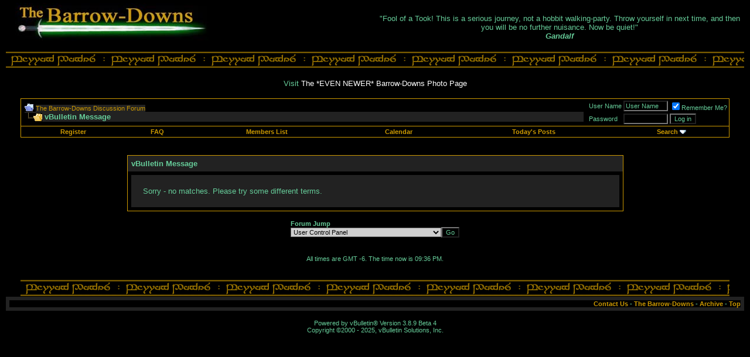

--- FILE ---
content_type: text/html; charset=ISO-8859-1
request_url: http://www.forum.barrowdowns.com/search.php?s=6feb2d4eac478ee9553167d53be140e0&searchid=34867895
body_size: 21299
content:
<!DOCTYPE html PUBLIC "-//W3C//DTD XHTML 1.0 Transitional//EN" "http://www.w3.org/TR/xhtml1/DTD/xhtml1-transitional.dtd">
<html xmlns="http://www.w3.org/1999/xhtml" dir="ltr" lang="en">
<head>
<meta name="robots" content="noindex,follow" />
<meta http-equiv="Content-Type" content="text/html; charset=ISO-8859-1" />
<meta name="generator" content="vBulletin 3.8.9 Beta 4" />

<meta name="keywords" content="Middle,Earth,Encylopedia,Lord,Rings,J.R.R. Tolkien,Pictures,Gallery,Gandalf,Frodo,Bilbo,Sam,Pippen,Merry,Elrond,Sauron,Saruman,Gimli,Legolas,Boromir,Faramir,Gondor,Mordor,Ring,Gollum,Magic,Fantasy,War,Balrog,Moria,Hobbit,Dragon,Elf,Elves,Dwarf,Dwarves,Shire,Rohan,Smaug,Mirkwood" />
<meta name="description" content="Discussions of J.R.R. Tolkien's Middle-earth." />


<!-- CSS Stylesheet -->
<style type="text/css" id="vbulletin_css">
/**
* vBulletin 3.8.9 Beta 4 CSS
* Style: 'The Barrow-Downs (UBB6.x)'; Style ID: 5
*/
body
{
	background: #000000;
	color: #66cc99;
	font: 10pt verdana, geneva, lucida, 'lucida grande', arial, helvetica, sans-serif;
	margin: 5px 10px 10px 10px;
}
a:link, body_alink
{
	color: #cc9900;
}
a:visited, body_avisited
{
	color: #cc9900;
}
a:hover, a:active, body_ahover
{
	color: #FF4400;
}
.page
{
	background: #000000;
	color: #66cc99;
}
.page a:link, .page_alink
{
	color: cc9900;
}
.page a:visited, .page_avisited
{
	color: cc9900;
}
.page a:hover, .page a:active, .page_ahover
{
	color: ff4400;
}
td, th, p, li
{
	font: 10pt verdana, geneva, lucida, 'lucida grande', arial, helvetica, sans-serif;
}
.tborder
{
	background: #000000;
	color: #66cc99;
	border: 1px solid #cc9900;
}
.tcat
{
	background: #222222;
	color: #66cc99;
	font: bold 10pt verdana, geneva, lucida, 'lucida grande', arial, helvetica, sans-serif;
}
.tcat a:link, .tcat_alink
{
	color: #cc9900;
	text-decoration: none;
}
.tcat a:visited, .tcat_avisited
{
	color: #cc9900;
	text-decoration: none;
}
.tcat a:hover, .tcat a:active, .tcat_ahover
{
	color: #ff4400;
	text-decoration: none;
}
.thead
{
	background: #222222;
	color: #66cc99;
	font: bold 11px tahoma, verdana, geneva, lucida, 'lucida grande', arial, helvetica, sans-serif;
}
.thead a:link, .thead_alink
{
	color: #cc9900;
}
.thead a:visited, .thead_avisited
{
	color: #cc9900;
}
.thead a:hover, .thead a:active, .thead_ahover
{
	color: #ff4400;
}
.tfoot
{
	background: #222222;
	color: #66cc99;
}
.tfoot a:link, .tfoot_alink
{
	color: #cc9900;
	text-decoration: none;
}
.tfoot a:visited, .tfoot_avisited
{
	color: #cc9900;
	text-decoration: none;
}
.tfoot a:hover, .tfoot a:active, .tfoot_ahover
{
	color: #ff4400;
	text-decoration: none;
}
.alt1, .alt1Active
{
	background: 000000;
	color: 66cc99;
}
.alt1 a:link, .alt1_alink, .alt1Active a:link, .alt1Active_alink
{
	color: #cc9900;
	text-decoration: none;
}
.alt1 a:visited, .alt1_avisited, .alt1Active a:visited, .alt1Active_avisited
{
	color: #cc9900;
	text-decoration: none;
}
.alt1 a:hover, .alt1 a:active, .alt1_ahover, .alt1Active a:hover, .alt1Active a:active, .alt1Active_ahover
{
	color: #ff4400;
	text-decoration: none;
}
.alt2, .alt2Active
{
	background: 000000;
	color: #66cc99;
}
.alt2 a:link, .alt2_alink, .alt2Active a:link, .alt2Active_alink
{
	color: #cc9900;
	text-decoration: none;
}
.alt2 a:visited, .alt2_avisited, .alt2Active a:visited, .alt2Active_avisited
{
	color: #cc9900;
	text-decoration: none;
}
.alt2 a:hover, .alt2 a:active, .alt2_ahover, .alt2Active a:hover, .alt2Active a:active, .alt2Active_ahover
{
	color: #ff4400;
	text-decoration: none;
}
.inlinemod
{
	background: #FFFFCC;
	color: #000000;
}
.wysiwyg
{
	background: #000000;
	color: #66cc99;
	font: 10pt verdana, geneva, lucida, 'lucida grande', arial, helvetica, sans-serif;
}
.wysiwyg a:link, .wysiwyg_alink
{
	color: #cc9900;
	text-decoration: none;
}
.wysiwyg a:visited, .wysiwyg_avisited
{
	color: #cc9900;
	text-decoration: none;
}
.wysiwyg a:hover, .wysiwyg a:active, .wysiwyg_ahover
{
	color: #ff4400;
	text-decoration: none;
}
textarea, .bginput
{
	background: #000000;
	color: #66cc99;
	font: 10pt verdana, geneva, lucida, 'lucida grande', arial, helvetica, sans-serif;
}
.bginput option, .bginput optgroup
{
	font-size: 10pt;
	font-family: verdana, geneva, lucida, 'lucida grande', arial, helvetica, sans-serif;
}
.button
{
	background: #000000;
	color: #66cc99;
	font: 11px verdana, geneva, lucida, 'lucida grande', arial, helvetica, sans-serif;
}
select
{
	background: 000000;
	color: #66cc99;
	font: 11px verdana, geneva, lucida, 'lucida grande', arial, helvetica, sans-serif;
}
option, optgroup
{
	font-size: 11px;
	font-family: verdana, geneva, lucida, 'lucida grande', arial, helvetica, sans-serif;
}
.smallfont
{
	background: #000000;
	color: #66cc99;
	font: 11px verdana, geneva, lucida, 'lucida grande', arial, helvetica, sans-serif;
}
.time
{
	background: #000000;
	color: #66cc99;
}
.navbar
{
	background: #222222;
	color: #66cc99;
	font: 11px verdana, geneva, lucida, 'lucida grande', arial, helvetica, sans-serif;
}
.navbar a:link, .navbar_alink
{
	color: #cc9900;
	text-decoration: none;
}
.navbar a:visited, .navbar_avisited
{
	color: #cc9900;
	text-decoration: none;
}
.navbar a:hover, .navbar a:active, .navbar_ahover
{
	color: #ff4400;
	text-decoration: none;
}
.highlight
{
	background: #000000;
	color: #FF0000;
	font-weight: bold;
}
.fjsel
{
	background: #000000;
	color: #66cc99;
}
.fjdpth0
{
	background: #000000;
	color: #66cc99;
}
.fjdpth1
{
	background: #000000;
	color: #66cc99;
}
.fjdpth2
{
	background: #000000;
	color: #66cc99;
}
.fjdpth3
{
	background: #000000;
	color: #66cc99;
}
.fjdpth4
{
	background: #000000;
	color: #66cc99;
}
.panel
{
	background: #222222;
	color: #66cc99;
	padding: 10px;
	
}
.panel a:link, .panel_alink
{
	color: #cc9900;
	text-decoration: none;
}
.panel a:visited, .panel_avisited
{
	color: #cc9900;
	text-decoration: none;
}
.panel a:hover, .panel a:active, .panel_ahover
{
	color: #ff4400;
	text-decoration: none;
}
.panelsurround
{
	background: #000000;
	color: #66cc99;
}
legend
{
	background: #000000;
	color: #66cc99;
	font: 11px tahoma, verdana, geneva, lucida, 'lucida grande', arial, helvetica, sans-serif;
}
.vbmenu_control
{
	background: #000000;
	color: #66cc99;
	font: bold 11px tahoma, verdana, geneva, lucida, 'lucida grande', arial, helvetica, sans-serif;
	padding: 3px 6px 3px 6px;
	white-space: nowrap;
}
.vbmenu_control a:link, .vbmenu_control_alink
{
	color: #cc9900;
	text-decoration: none;
}
.vbmenu_control a:visited, .vbmenu_control_avisited
{
	color: #cc9900;
	text-decoration: none;
}
.vbmenu_control a:hover, .vbmenu_control a:active, .vbmenu_control_ahover
{
	color: #ff4400;
	text-decoration: underline;
}
.vbmenu_popup
{
	background: #000000;
	color: #66cc99;
	border: 1px solid #0B198C;
}
.vbmenu_option
{
	background: #000000;
	color: #66cc99;
	font: 11px verdana, geneva, lucida, 'lucida grande', arial, helvetica, sans-serif;
	white-space: nowrap;
	cursor: pointer;
}
.vbmenu_option a:link, .vbmenu_option_alink
{
	color: #cc9900;
	text-decoration: none;
}
.vbmenu_option a:visited, .vbmenu_option_avisited
{
	color: #cc9900;
	text-decoration: none;
}
.vbmenu_option a:hover, .vbmenu_option a:active, .vbmenu_option_ahover
{
	color: #ff4400;
	text-decoration: none;
}
.vbmenu_hilite
{
	background: #000000;
	color: #66cc99;
	font: 11px verdana, geneva, lucida, 'lucida grande', arial, helvetica, sans-serif;
	white-space: nowrap;
	cursor: pointer;
}
.vbmenu_hilite a:link, .vbmenu_hilite_alink
{
	color: #cc9900;
	text-decoration: none;
}
.vbmenu_hilite a:visited, .vbmenu_hilite_avisited
{
	color: #cc9900;
	text-decoration: none;
}
.vbmenu_hilite a:hover, .vbmenu_hilite a:active, .vbmenu_hilite_ahover
{
	color: #ff4400;
	text-decoration: none;
}
BODY {
	SCROLLBAR-BASE-COLOR: {categorybackcolor};
	SCROLLBAR-ARROW-COLOR: {categoryfontcolor};
}
SELECT {
	FONT-FAMILY: Verdana,Arial,Helvetica,sans-serif;
	FONT-SIZE: 11px;
	COLOR: #000000;
	BACKGROUND-COLOR: #CFCFCF
}
TEXTAREA, .bginput {
	FONT-SIZE: 12px;
	FONT-FAMILY: Verdana,Arial,Helvetica,sans-serif;
	COLOR: #000000;
	BACKGROUND-COLOR: #CFCFCF
}
A:link, A:visited, A:active {
	COLOR: {linkcolor};
}
A:hover {
	COLOR: {hovercolor};
}
#cat A:link, #cat A:visited, #cat A:active {
	COLOR: {categoryfontcolor};
	TEXT-DECORATION: none;
}
#cat A:hover {
	COLOR: {categoryfontcolor};
	TEXT-DECORATION: none;
}
#ltlink A:link, #ltlink A:visited, #ltlink A:active {
	COLOR: {linkcolor};
	TEXT-DECORATION: none;
}
#ltlink A:hover {
	COLOR: {hovercolor};
	TEXT-DECORATION: none;
}
.thtcolor {
	COLOR: {tableheadtextcolor};
}
a{Text-Decoration:None};
</style>
<link rel="stylesheet" type="text/css" href="clientscript/vbulletin_important.css?v=389b4" />


<!-- / CSS Stylesheet -->

<script type="text/javascript" src="clientscript/yui/yahoo-dom-event/yahoo-dom-event.js?v=389b4"></script>
<script type="text/javascript" src="clientscript/yui/connection/connection-min.js?v=389b4"></script>
<script type="text/javascript">
<!--
var SESSIONURL = "s=f38f271f4d2cecc85a8b1e36860db0dd&";
var SECURITYTOKEN = "guest";
var IMGDIR_MISC = "images/misc";
var vb_disable_ajax = parseInt("0", 10);
// -->
</script>
<script type="text/javascript" src="clientscript/vbulletin_global.js?v=389b4"></script>
<script type="text/javascript" src="clientscript/vbulletin_menu.js?v=389b4"></script>


	<title>The Barrow-Downs Discussion Forum</title>

</head>
<body>
<!-- logo -->
<a name="top"></a>
<table border="0" width="100%" cellpadding="0" cellspacing="0" align="center">
	<tr>
		<td width=50% align="left"><a href="index.php?s=f38f271f4d2cecc85a8b1e36860db0dd&amp;"><img src="images/forumlogo.jpg" border="0" alt="The Barrow-Downs Discussion Forum" /></a></td>
		<td><center>
<script language="javascript1.2" src="includes/quoteswap.js"></script></center></td>
	</tr>
</table>
<!-- /logo -->
<table width=100% height="29" background="http://forum.barrowdowns.com/images/runestripe1.gif" cellpadding="0" cellspacing="0" border="0"><br>
<tr><td>
<img src="http://www.barrowdowns.com/images/blank.gif" width="100%" height="29"></td></tr>
</table>
<table width=100%><tr><td>
<center><br>Visit <a href="http://www.freewebs.com/barrow-downs/" style="color:#ffffff" target="new">The *EVEN NEWER* Barrow-Downs Photo Page</a></center>
</td></tr></table>
<!-- open content container -->

<div align="center">
	<div class="page" style="width:100%; text-align:left">
		<div style="padding:0px 25px 0px 25px" align="left">





<script type="text/javascript">
<!--
function log_out()
{
	ht = document.getElementsByTagName("html");
	ht[0].style.filter = "progid:DXImageTransform.Microsoft.BasicImage(grayscale=1)";
	if (confirm('Are you sure you want to log out?'))
	{
		return true;
	}
	else
	{
		ht[0].style.filter = "";
		return false;
	}
}
//-->
</script>

<br />

<!-- breadcrumb, login, pm info -->
<table class="tborder" cellpadding="6" cellspacing="0" border="0" width="100%" align="center">
<tr>
	<td class="alt1" width="100%">
		
			<table cellpadding="0" cellspacing="0" border="0">
			<tr valign="bottom">
				<td><a href="#" onclick="history.back(1)"><img src="images/misc/navbits_start.gif" alt="Go Back" border="0" /></a></td>
				<td>&nbsp;</td>
				<td width="100%"><span class="navbar"><a href="index.php?s=f38f271f4d2cecc85a8b1e36860db0dd&amp;">The Barrow-Downs Discussion Forum</a></span> </td>
			</tr>
			<tr>
				<td class="navbar" style="font-size:10pt; padding-top:1px" colspan="3"><a href="/search.php?searchid=34867895"><img class="inlineimg" src="images/misc/navbits_finallink.gif" alt="Reload this Page" border="0" /></a> <strong>
	vBulletin Message

</strong></td>
			</tr>
			</table>			
		
	</td>	
	
	
		
		<td class="alt2" nowrap="nowrap" style="padding:0px">
			
		<!-- login form -->
		<form action="login.php" method="post" onsubmit="md5hash(vb_login_password,vb_login_md5password)">
		<script type="text/javascript" src="clientscript/vbulletin_md5.js"></script>
		<table cellpadding="0" cellspacing="3" border="0">
		<tr>
			<td class="smallfont">User Name</td>
			<td><input type="text" class="button" name="vb_login_username" id="navbar_username" size="10" accesskey="u" tabindex="1" value="User Name" onfocus="if (this.value == 'User Name') this.value = '';" /></td>
			<td class="smallfont" colspan="2" nowrap="nowrap"><label for="cb_cookieuser_navbar"><input type="checkbox" name="cookieuser" value="1" tabindex="3" id="cb_cookieuser_navbar" accesskey="c" checked="checked" />Remember Me?</label></td>
		</tr>
		<tr>
			<td class="smallfont">Password</td>
			<td><input type="password" class="button" name="vb_login_password" size="10" accesskey="p" tabindex="2" /></td>
			<td><input type="submit" class="button" value="Log in" tabindex="4" title="Enter your username and password in the boxes provided to login, or click the 'register' button to create a profile for yourself." accesskey="s" /></td>
		</tr>
		</table>
		<input type="hidden" name="s" value="f38f271f4d2cecc85a8b1e36860db0dd" />
	<input type="hidden" name="securitytoken" value="guest" />
		<input type="hidden" name="do" value="login" />
		<input type="hidden" name="forceredirect" value="1" />			
		<input type="hidden" name="vb_login_md5password" />
		</form>
		<!-- / login form -->
			
		</td>
		
		
	
</tr>
</table>
<!-- / breadcrumb, login, pm info -->

<!-- nav buttons bar -->
<div align="center">
	<table class="tborder" cellpadding="6" cellspacing="0" border="0" width="100%" align="center" style="border-top-width:0px">
	<tr align="center">	
		<!--<td class="vbmenu_control"><a href="index.php?s=f38f271f4d2cecc85a8b1e36860db0dd&amp;">Home</a></td>-->
		
		
		
			<td class="vbmenu_control"><a href="register.php?s=f38f271f4d2cecc85a8b1e36860db0dd&amp;">Register</a></td>
		
		<td class="vbmenu_control"><a href="faq.php?s=f38f271f4d2cecc85a8b1e36860db0dd&amp;">FAQ</a></td>
		<td class="vbmenu_control"><a href="memberlist.php?s=f38f271f4d2cecc85a8b1e36860db0dd&amp;">Members List</a></td>
		<td class="vbmenu_control"><a href="calendar.php?s=f38f271f4d2cecc85a8b1e36860db0dd&amp;">Calendar</a></td>
				
			
				
				<td class="vbmenu_control"><a href="search.php?s=f38f271f4d2cecc85a8b1e36860db0dd&amp;do=getdaily">Today's Posts</a></td>
				
				<td id="navbar_search" class="vbmenu_control"><a href="search.php?s=f38f271f4d2cecc85a8b1e36860db0dd&amp;">Search</a> <script type="text/javascript"> vbmenu_register("navbar_search"); </script></td>
			
			
		
		
	</tr>
	</table>
</div>
<!-- / nav buttons bar -->

<br />
<br />








<!-- NAVBAR POPUP MENUS -->
	
	
	<!-- header quick search form -->
	<div class="vbmenu_popup" id="navbar_search_menu" style="display:none">
		<table cellpadding="4" cellspacing="1" border="0">
		<tr>
			<td class="thead">Search Forums</td>
		</tr>
		<tr>
			<td class="vbmenu_option" title="nohilite">
			<form action="search.php" method="post">
				<input type="hidden" name="do" value="process" />
				<input type="hidden" name="showposts" value="0" />
				<input type="text" class="bginput" name="query" size="20" /><input type="submit" class="button" value="Go"  /><br />
			</form>
			</td>
		</tr>
		<tr>
			<td class="vbmenu_option"><a href="search.php?s=f38f271f4d2cecc85a8b1e36860db0dd&amp;">Advanced Search</a></td>
		</tr>
		</table>
	</div>
	<!-- / header quick search form -->
	

	
<!-- / NAVBAR POPUP MENUS -->



<table class="tborder" cellpadding="6" cellspacing="0" border="0" width="70%" align="center">
<tr>
	<td class="tcat">vBulletin Message</td>
</tr>
<tr>
	<td class="panelsurround" align="center">
	<div class="panel">
		<div align="left">

		
			<!-- main error message -->


			<div style="margin: 10px">Sorry - no matches. Please try some different terms.

</div>


			<!-- / main error message -->
		

		</div>
	</div>
	<!--
	<div style="margin-top:6px">
		<input type="submit" class="button" value="Go Back" accesskey="s" onclick="history.back(1); return false" />
	</div>
	-->
	</td>
</tr>
</table>

<br />


<!-- forum jump -->
<table cellpadding="0" cellspacing="0" border="0" align="center">
<tr>
	<td><div class="smallfont" style="text-align:left; white-space:nowrap">
	<form action="forumdisplay.php" method="get">
	<input type="hidden" name="s" value="f38f271f4d2cecc85a8b1e36860db0dd" />
	<input type="hidden" name="daysprune" value="" />
	<strong>Forum Jump</strong><br />
	<select name="f" onchange="this.form.submit();">
		<optgroup label="Site Areas">
			<option value="cp" >User Control Panel</option>
			<option value="pm" >Private Messages</option>
			<option value="subs" >Subscriptions</option>
			<option value="wol" >Who's Online</option>
			<option value="search" >Search Forums</option>
			<option value="home" >Forums Home</option>
		</optgroup>
		
		<optgroup label="Forums">
		<option value="3" class="fjdpth0" > Middle-Earth Discussions</option>
<option value="9" class="fjdpth1" >&nbsp; &nbsp;  The Books</option>
<option value="41" class="fjdpth2" >&nbsp; &nbsp; &nbsp; &nbsp;  Chapter-by-Chapter</option>
<option value="10" class="fjdpth1" >&nbsp; &nbsp;  Novices and Newcomers</option>
<option value="44" class="fjdpth2" >&nbsp; &nbsp; &nbsp; &nbsp;  Music in Middle-earth</option>
<option value="12" class="fjdpth1" >&nbsp; &nbsp;  The Movies</option>
<option value="32" class="fjdpth2" >&nbsp; &nbsp; &nbsp; &nbsp;  Best of ... Movies Discussions</option>
<option value="43" class="fjdpth2" >&nbsp; &nbsp; &nbsp; &nbsp;  Sequence-by-Sequence</option>
<option value="4" class="fjdpth0" > Middle-Earth Fun and Games</option>
<option value="13" class="fjdpth1" >&nbsp; &nbsp;  Quiz Room</option>
<option value="14" class="fjdpth1" >&nbsp; &nbsp;  Quotable Quotes</option>
<option value="24" class="fjdpth1" >&nbsp; &nbsp;  Middle-earth Mirth</option>
<option value="47" class="fjdpth0" > Fan Fiction</option>
<option value="50" class="fjdpth1" >&nbsp; &nbsp;  Discussion</option>
<option value="46" class="fjdpth1" >&nbsp; &nbsp;  The Red Book</option>
<option value="5" class="fjdpth0" > The New Silmarillion</option>
<option value="16" class="fjdpth1" >&nbsp; &nbsp;  Translations from the Elvish - Public Forum</option>
<option value="6" class="fjdpth0" > Roleplaying</option>
<option value="26" class="fjdpth1" >&nbsp; &nbsp;  Game Playing Forum</option>
<option value="27" class="fjdpth1" >&nbsp; &nbsp;  Roleplaying Game Planning and Discussion</option>
<option value="28" class="fjdpth1" >&nbsp; &nbsp;  Roleplaying Rules and Resources</option>
<option value="29" class="fjdpth1" >&nbsp; &nbsp;  Elvenhome</option>
<option value="7" class="fjdpth0" > Announcements and Obituaries</option>
<option value="21" class="fjdpth1" >&nbsp; &nbsp;  The Barrow-Downs</option>
<option value="31" class="fjdpth1" >&nbsp; &nbsp;  Haudh-en-Ndengin</option>

		</optgroup>
		
	</select><input type="submit" class="button" value="Go"  />
	</form>
</div></td>
</tr>
</table>
<!-- / forum jump -->


<br />

<br />
<div class="smallfont" align="center">All times are GMT -6. The time now is <span class="time">09:36 PM</span>.</div>
<br />

<table width=100% height="29" background="http://forum.barrowdowns.com/images/runestripe1.gif" cellpadding="0" cellspacing="0" border="0"><br>
<tr><td>
<img src="http://www.barrowdowns.com/images/blank.gif" width="100%" height="29"></td></tr>
</table>


		</div>
	</div>
</div>

<!-- / close content container -->
<!-- /content area table -->

<form action="index.php" method="get">
	
<table cellpadding="6" cellspacing="0" border="0" width="100%" class="page" align="center">
<tr>
	
	<td class="tfoot" align="right">
		<div class="smallfont">
			<strong>
				<a href="mailto:bw@barrowdowns.com">Contact Us</a> -
				<a href="http://www.barrowdowns.com">The Barrow-Downs</a> -
				
				
				<a href="archive/index.php">Archive</a> -
				<!-- - <a href="">Privacy Statement</a> - -->
				<a href="#top" onclick="self.scrollTo(0, 0); return false;">Top</a>
			</strong>
		</div>
	</td>
</tr>
</table>

<br />

<div align="center">
	<div class="smallfont" align="center">
	<!-- Do not remove this copyright notice -->
	Powered by vBulletin&reg; Version 3.8.9 Beta 4<br />Copyright &copy;2000 - 2025, vBulletin Solutions, Inc.
	<!-- Do not remove this copyright notice -->
	</div>
	
	<div class="smallfont" align="center">
	<!-- Do not remove  or your scheduled tasks will cease to function -->
	
	<!-- Do not remove  or your scheduled tasks will cease to function -->
	
	
	</div>
</div>

</form>



<script type="text/javascript">
<!--
	// Main vBulletin Javascript Initialization
	vBulletin_init();

	// Initialize 'Active' Table Cells
	//vBulletin_init();
//-->
</script>

</body>
</html>

--- FILE ---
content_type: application/javascript
request_url: http://www.forum.barrowdowns.com/includes/quoteswap.js
body_size: 14603
content:
function rand(num)
	{
	var out = Math.round(parseFloat(Math.random()*num));
	return (out);
	}

var quote = new Array (
<!-- 0 -->
"<br>&quot;I don't know half of you half as well as I should like; and I like less than half of you half as well as you deserve.&quot; <br><b><I>Bilbo Baggins</I></b>"
,
"<br>&quot;I go to my fathers. And even in their mighty company I shall not now be ashamed. I felled the black serpent. A grim morn, and a glad day, and a golden sunset!&quot; <br><b><I>Théoden</I></b>"
,
"<br>&quot;We are the fighting Uruk-hai! We slew the great warrior. We took the prisoners. We are the servants of Saruman the Wise, the White Hand: the Hand that gives us man´s-flesh to eat...&quot; <br><b><I>Uglúk</I></b>"
,
"<br>&quot;I am Uglúk. I command.&quot; <br><b><I>Uglúk</I></b>"

,
"<br>&quot;Elves and  Dragons!<br>Cabbages and potatoes are better for you.&quot;<br><b><i>Gaffer Gamgee</i></b>"
,
"<br>&quot;Go not to the Elves for counsel, for they will say both no and yes.&quot;<br><b><i>Frodo Baggins</i></b>"
,
"<br>&quot;Do not meddle in the affairs of wizards,<br>for they are subtle and quick to anger.&quot;<br><b><i>Gildor</i></b>"
,
"<br>&quot;Teeth! teeth! my preciousss; but we has only six!&quot;<br><b><i>Gollum</i></b>"
,
"<br>&quot;Thag you very buch.&quot;<br><b><i>Bilbo Baggins</i></b>"
,
"<br>&quot;It takes more to make a king than a piece of elvish glass, or a rabble such as this. Why? any brigand of the hills can show as good a following.&quot;<br><b><i>Mouth of Sauron</i></b>"
,
"<br>&quot;Saruman, Saruman!<br>Saruman, you missed your path in life. You should have been the king's jester and earned your bread, and stripes too, by mimicking his counsellors. Ah me!&quot;<br><b><i>Gandalf</i></b>"
,
"<br>&quot;Turn round and let me have a look at your faces. I almost feel that I dislike you both, but do not let us be hasty.<br>Turn round!&quot;<br><b><i>Treebeard</i></b>"
,
"<br>&quot;You cannot enter here. Go back to the abyss prepared for you! Go back! Fall into the nothingness that awaits you and your Master. Go!&quot;<br><b><i>Gandalf</i></b>"
,
<!-- 10 -->
"<br>&quot;Old Fool! Old Fool! This is my hour. Do you not know Death when you see it? Die now and curse in vain!<br><b><i>Lord of the Nazgûl&quot;</i></b>"
,
"<br>&quot;You'll live to regret it, young fellow! Why didn't you go too? You don't belong here; you're no Baggins - you - you're a Brandybuck!<br><b><i>Lobelia Sackville-Baggins&quot;</i></b>"
,
"<br>&quot;Eavesdropping Sir? I don't follow you, begging your pardon.  There ain't no eaves at Bag End, and that's a fact.&quot;<br><b><i>Sam Gamgee</i></b>"
,
"<br>&quot;Then who would you take up with? A fat inkeeper who only remembers his own name because people shout it at him all day?&quot;<br><b><i>Strider</i></b>"
,
"<br>&quot;Listen, Hound of Sauron. Gandalf is here. Fly, if you value your foul skin! I will shrivel you from tail to snout, if you come within this ring.&quot;<br><b><i>Gandalf</i></b>"
,
<!-- 15 -->
"<br>&quot;Fool of a Took! This is a serious journey, not a hobbit walking-party. Throw yourself in next time, and then you will be no further nuisance. Now be quiet!&quot;<br><b><i>Gandalf</i></b>"
,
"<br>&quot;You cannot pass. I am a servant of the Secret Fire, wielder of the flame of Anor. You cannot pass.<br>The dark fire will not avail you, flame of Udûn.<br>Go back to the Shadow! You cannot pass.&quot;<br><b><i>Gandalf</i></b>"
,
"<br>&quot;What have I said? What have I done? Frodo, Frodo! Come back! A madness took me, but it has passed. Come back!&quot;<br><b><i>Boromir</i></b>"
,
"<br>&quot;You have nice manners for a thief and a liar.&quot;<br><b><i>Smaug</i></b>"
,
"<br>&quot;What! a furrier, a man that calls rabbits conies, when he doesn't turn their skins into squirrels?&quot;<br><b><i>Bilbo Baggins</i></b>"
,
"<br>&quot;I'll wager I could stand you on your head or lay you on your back.&quot;<br><b><i>Bergil</i></b>"
,
"<br>&quot;Well, I'm back&quot;<br><b><i>Sam Gamgee</i></b>"
,
"<br>&quot;If I hear <i>not allowed</i> much oftener I'm going to get angry.&quot;<br><b><i>Sam Gamgee</i></b>"
,
"<br>&quot;Good heavens! Don't pretend that goblins can't count. They can. Twelve isn't fifteen and they know it.&quot;<br><b><i>Beorn</i></b>"
,
"<br>&quot;I tell you. There's a great fighter about, one of those bloody-handed Elves, or one of the filthy <i>tarks</i>.&quot;<br><b><i>Snaga</i></b>"
,
<!-- 25 -->
"<br>&quot;Precious, precious, precious! My Precious! O my precious.&quot;<br><b><i>Gollum</i></b>"
,
"<br>&quot;Swagger it, swagger it, my little cock-o-whoop.&quot;<br><b><i>one of Sharkey's ruffians</i></b>"
,
"<br>&quot;Bid Aragorn remember the words of the seer,<br>and the Paths of the Dead.&quot;<br><b><i>Elrond</i></b>"
,
"<br>&quot;Kill <i>gorgûn</i>! Kill orc-folk! No other words please Wild Men. Drive away bad air and darkness with bright iron.&quot;<br><b><i>Ghân-buri-Ghân</i></b>"
,
"<br>&quot;That settles it! Short cuts make delays<br>but inns make longer ones!&quot;<br><b><i>Frodo Baggins</i></b>"
,
<!-- 30 -->
"<br>&quot;There's only one Dragon in Bywater, and that's Green.&quot;<br><b><i>Ted Sandyman</i></b>"
,
"<br>&quot;I am a cook myself, and I cook better than I cook, if you see what I mean.&quot;<br><b><i>Bilbo</i></b>"
,
"<br>&quot;As soon as I clapped eyes on the little fellow bobbing and puffing on the mat I had my doubts. He looks more like a grocer than a burglar.&quot;<br><b><i>Gloin</i></b>"
,
"<br>&quot;We shall break a good many things yet, and not ask you to answer. Good luck to you.&quot;<br><b><i>Pippin</i></b>"
,
"<br>&quot;And now, what ship will bear you back across so wide a sea? It will be a grey ship, and full of ghosts.&quot;<br><b><i>Saruman</i></b>"
,
<!-- 35 -->
"<br>&quot;One thief deserves another.&quot;<br><b><i>Saruman</i></b>"
,
"<br>&quot;Don't let your heads get too big for your hats! But if you don't finish growing up soon, you are going to find hats and clothes expensive.&quot;<br><b><i>Bilbo</i></b>"
,
"<br>&quot;He is a moss-gatherer, and I have been a stone doomed to rolling.&quot;<br><b><i>Gandalf</i></b>"
,
"<br>&quot;It's an ill wind as blows nobody no good, as I always say. And All's well as ends Better!&quot;<br><b><i>Gaffer Gamgee</i></b>"
,
"<br>&quot;You have grown, Halfling. Yes, you have grown very much. You are wise, and cruel. You have robbed my revenge of sweetness, and now I must go hence in bitterness, in debt to your mercy. I hate it and you!&quot;<br><b><i>Saruman</i></b>"
,
<!-- 40 -->
"<br>&quot;I don't hold with ironmongery, whether it wears well or no.&quot;<br><b><i>Gaffer Gamgee</i></b>"
,
"<br>&quot;To sheep other sheep no doubt appear different.<br>Or to shepherds. But Mortals have not been our study.<br>We have other business.&quot;<br><b><i>Lindir</i></b>"
,
"<br>&quot;Behold Isildur's Bane!&quot;<br><b><i>Elrond</i></b>"
,
"<br>&quot;You are a fine person, Mr. Baggins, and I am very fond of you; but you are only quite a little fellow in a wide world after all!&quot;<br><b><i>Gandalf</i></b>"
,
"<br>&quot;Old fool! Why there is a large patch in the hollow of his left breast as bare as a snail out of its shell.&quot;<br><b><i>Bilbo Baggins</i></b>"
,
"<br>&quot;What has it got in its pocketses?&quot;<br><b><i>Gollum</i></b>"
,
"<br>&quot;Mutton yesterday, mutton today, and blimey, if it don't look like mutton again tomorrer.&quot;<br><b><i>Bert</i> the Troll</b>"
,
"<br>&quot;My armor is like tenfold shields, my teeth are swords,<br>my claws spears, the shock of my tail a thunderbolt,<br>my wings a hurricane, and my breath death.&quot;<br><b><i>Smaug</i></b>"
,
"<br>&quot; Now we see you, you nasty little creature! We will eat you and leave your bones and skin hanging on a tree... we'll hang him head downwards on a tree for a day or two. &quot;<br><b><i>Spider </i>, in Mirkwood </b>"
,
"<br>&quot; Saruman is a fool, and a dirty treacherous fool.<br>But the eye is on him.&quot;<br><b><i>Grishnakh</i></b>"
,
"<br>&quot; There is a third kind: pickers of bones, meddlers in other mens sorrows, carrionfowl that grow fat on war. What aid have you ever brought, Stormcrow?&quot;<br><b><i>Wormtongue</i></b>"
,
"<br>&quot; Murderers and elf friends! Slash them! Beat them! Bite them! Gnash them! Take them away to dark holes filled with snakes, and never let them see the light again!&quot;<br><b><i>The Great Goblin</i></b>"
,
"<br>&quot; There was too much of the Mr. underhill to go vanishing into thin air; or thick air as is more likely in this room.&quot;<br><b><i>Barliman Butterbur</i></b>"
,
"<br>&quot; What have I got in my pocket?&quot;<br><b><i>Bilbo baggins</i></b>"
,
"<br>&quot; Is it nice, my preciousss? Is it juicy? Is it scrumtiously crunchable?&quot;<br><b><i>Gollum</i></b>"
,
"<br>&quot; Bless us and splash us, my precioussss! I guess it's a choice feast; at least a tasty morsel it'd make us, gollum!&quot;<br><b><i>Gollum</i></b>"
,
"<br>&quot; Thief, thief, thief! baggins! We hates it, we hates it, we hates it for ever!&quot;<br><b><i>Gollum</i></b>"
,
"<br>&quot; If you don't let me in Frodo, I shall blow your door right down your hole and out through the hill.&quot;<br><b><i>Gandalf</i></b>"
,
"<br>&quot; Deserves it! I daresay he does. But many that live deserve death. Then do not be too eager to deal out death in judgement. For even the very wise cannot see all ends.&quot;<br><b><i>Gandalf</i></b>"
,
"<br>&quot;Not the first &quot;<br><b><i>Mandos</i> in reply to Fëanor</b>"
,
"<br>&quot;Nonetheless they will have need of wood.&quot;<br><b><i>Aulë</i> speaking to Yavanna of Dwarves</b>"
,
"<br>&quot;See, half-brother! This is sharper than thy tongue. Try but once more to usurp my place and the love of my father, and maybe it will rid the Noldor of one who seeks to  be the master of thralls.&quot;<br><b><i>Fëanor</i> threatening Fingolfin with his sword</b>"
,
"<br>&quot;Get thee gone and take thy due place!&quot;<br><b><i>Fëanor</i> to Fingolfin</b>"
,
"<br>&quot;Half-brother in blood, full brother in heart will I be. Thou shalt lead and I will follow. May no new grief divide us.&quot;<br><b><i>Fingolfin</i> to Fëanor</b>"
,
"<br>&quot;Oh King to whom all birds are dear, speed now this feathered shaft, and recall some pity for the Noldor in their need.&quot;<br><b><i>Fingon's</i> prayer to Manwë as he prepared to shoot Maedhros</b>"
,
"<br>&quot;The second choice I take for my son also! You shall not hold what is mine! &quot;<br><b><i>Eöl</i> as he cast a javelin at Maeglin</b>"
,
"<br>&quot;For little price do Elven-kings sell their daughters: for gems, and things made by craft.&quot;<br><b><i>Beren</i> to Thingol</b>"
,
"<br>&quot;<I>Aurë entuluva!</I><br>day shall come again.&quot;<br><b><i>Húrin</i> each of the 70 times he slew a Troll at the Nirnaeth Arnoediad</b>"
,
"<br>&quot;<I>Utúlie'n aurë! Aiya Eldalië ar Atanatári, utúlie'n aurë!</I><br>The day has come! Behold, people of the Eldar and Fathers of Men, the day has come!&quot;<br><b><i>Fingon</i> upon hearing the trumpet of Turgon during the Nirnaeth Arnoediad</b>"
,
"<br>&quot;Yea, I will drink thy blood gladly, that so I may forget the blood of Beleg my master, and the blood of Brandir slain unjustly. I will slay thee swiftly.&quot;<br><b>The sword <i>Gurthang</i></b>"
,
"<br>&quot;Farewell, O twice beloved! <I>A Túrin Turambar turun ambartanen</I>: master of doom by doom mastered! O happy to be dead!&quot;<br><b><i>Niniel</i>, thinking Túrin's dead</b>"
,
"<br>&quot;If thou will be slain, I will slay thee gladly. But small help will that be to Morwen and Nienor. No heed didst thou give to the cries of the Elf-woman. Wilt thou deny also the bond of thy blood?&quot;<br><b><i>Glaurung</i> to Túrin</b>"
,
"<br>&quot;The doom lies in yourself, not in your name.&quot;<br><b><i>Gwindor</i> to Túrin</b>"
,
"<br>&quot;If none can release us then indeed the Everlasting Darkness shall be our lot, whether we keep our oath or break it; but less evil shall we do in the breaking.&quot;<br><b><i>Maglor</i> speaking of the Oath of Fëanor</b>"
,
"<br>&quot;… his name is Melkor, Lord of All,  Giver of Freedeom, and he shall make you stronger than they.&quot;<br><b><i>Sauron</i> to Ar-Pharazôn</b>"
,
"<br>&quot;Many are the strange chances of the world and helps oft shall come from the hands of  the weak when the Wise falter.&quot;<br><b><i>Mithrandir</i></b>"
,
"<br>&quot;May! Let us make war swiftly! Have we not rested from strife overlong, and is not our strength now renewed? Shall one alone contest with us forever?&quot;<br><b><i>Tulkas</i> to the other Valar</b>"
,
"<br>&quot;This thing I will not do of free will. But if the Valar will constrain me, then I shall know indeed that Melkor is of their kindred.&quot;<br><b><i>Fëanor</i> to the Valar</b>"
,
"<br>&quot;Death you can give me earned or unearned; but the names I will not take from you of baseborn, nor spy, nor thrall. By the ring of Felagund, that he gave to Barahir my father on the battlefield of the North, my house has not earned such names from any Elf, be he king or no.&quot;<br><b><i>Beren</i> to Thingol</b>"
,
"<br>&quot;O woe-begotten spirit, fall now into dark oblivion and forget for a while the dreadful doom of life.&quot;<br><b><i>Lúthien</i> to Carcharoth</b>"
,
"<br>&quot;But if you can only speak ill of those who showed you mercy, keep silent!&quot;<br><b><i>Frodo</i> to Gollum</b>"
,
"<br>&quot;Personally I have no hopes at all, and wish I was safe back at home.&quot;<br><b><i>Bilbo Baggins</i> in <i>The Hobbit</i></b>"
,
"<br>&quot;You have proved mightiest, and all your labours have gone well&quot;<br><b><i>Treebeard</i> to Gandalf</b>"
,
"<br>&quot;One who can not cast a treasure away at need is in fetters.&quot;<br><b><i>Aragorn</i> to Pippin as he returned his elven brooch.</b>"
,
"<br>&quot;I have never been out of my own land before. And if I had known what the world outside was like. I don't think I should have had the heart to leave it.&quot;<br><b><i>Merry</i> to Haldir in Lothlórien</b>"
,
"<br>&quot;Few now remember them,yet still some go wandering, sons of forgotten kings walking in loneliness, guarding from evil things folk that are heedless.&quot;<br><b><i>Tom Bombadil</i> speaking of the Dúnedain</b>"
,
"<br>&quot;No doubt, but they will still need wood&quot;<br><b><i>Aulë</i> to Yavanna, speaking of Dwarves</b>"
);

num = rand(88)
document.writeln (quote[num]);